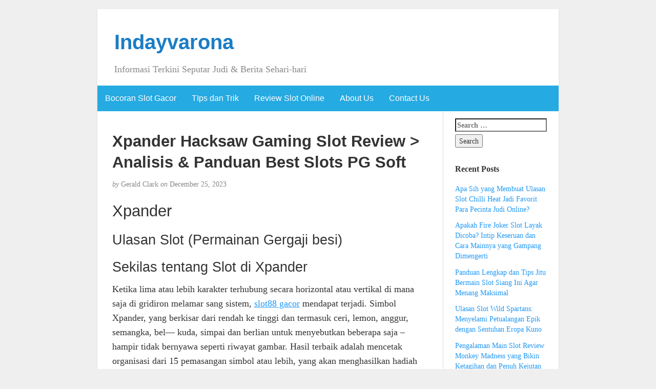

--- FILE ---
content_type: text/html; charset=UTF-8
request_url: https://indayvarona.com/xpander-hacksaw-gaming-slot-review-analisis-panduan-best-slots-pg-soft/
body_size: 9238
content:
<!DOCTYPE html><html lang="en-US"><head><meta charset="UTF-8" /><meta http-equiv="X-UA-Compatible" content="IE=edge"><meta name="viewport" content="width=device-width, initial-scale=1"><link rel="profile" href="https://gmpg.org/xfn/11" /><link rel="pingback" href="https://indayvarona.com/xmlrpc.php" /><meta name='robots' content='index, follow, max-image-preview:large, max-snippet:-1, max-video-preview:-1' /><title>Xpander Hacksaw Gaming Slot Review &gt; Analisis &amp; Panduan Best Slots PG Soft - Indayvarona</title><link rel="canonical" href="https://indayvarona.com/xpander-hacksaw-gaming-slot-review-analisis-panduan-best-slots-pg-soft/" /><meta property="og:locale" content="en_US" /><meta property="og:type" content="article" /><meta property="og:title" content="Xpander Hacksaw Gaming Slot Review &gt; Analisis &amp; Panduan Best Slots PG Soft - Indayvarona" /><meta property="og:description" content="Xpander Ulasan Slot (Permainan Gergaji besi) Sekilas tentang Slot di Xpander Ketika lima atau lebih karakter terhubung secara horizontal atau vertikal di mana saja di gridiron melamar sang sistem, slot88 gacor mendapat terjadi. Simbol Xpander, yang berkisar dari rendah ke tinggi dan termasuk ceri, lemon, anggur, semangka, bel— kuda, simpai dan berlian untuk menyebutkan beberapa [&hellip;]" /><meta property="og:url" content="https://indayvarona.com/xpander-hacksaw-gaming-slot-review-analisis-panduan-best-slots-pg-soft/" /><meta property="og:site_name" content="Indayvarona" /><meta property="article:published_time" content="2023-12-25T22:26:56+00:00" /><meta name="author" content="Gerald Clark" /><meta name="twitter:card" content="summary_large_image" /><meta name="twitter:label1" content="Written by" /><meta name="twitter:data1" content="Gerald Clark" /><meta name="twitter:label2" content="Est. reading time" /><meta name="twitter:data2" content="3 minutes" /> <script type="application/ld+json" class="yoast-schema-graph">{"@context":"https://schema.org","@graph":[{"@type":"Article","@id":"https://indayvarona.com/xpander-hacksaw-gaming-slot-review-analisis-panduan-best-slots-pg-soft/#article","isPartOf":{"@id":"https://indayvarona.com/xpander-hacksaw-gaming-slot-review-analisis-panduan-best-slots-pg-soft/"},"author":{"name":"Gerald Clark","@id":"https://indayvarona.com/#/schema/person/66cd05e19cd50ae9abcd6879de56e324"},"headline":"Xpander Hacksaw Gaming Slot Review > Analisis &#038; Panduan Best Slots PG Soft","datePublished":"2023-12-25T22:26:56+00:00","mainEntityOfPage":{"@id":"https://indayvarona.com/xpander-hacksaw-gaming-slot-review-analisis-panduan-best-slots-pg-soft/"},"wordCount":543,"keywords":["situs slot terbaik"],"articleSection":["Judi Online"],"inLanguage":"en-US"},{"@type":"WebPage","@id":"https://indayvarona.com/xpander-hacksaw-gaming-slot-review-analisis-panduan-best-slots-pg-soft/","url":"https://indayvarona.com/xpander-hacksaw-gaming-slot-review-analisis-panduan-best-slots-pg-soft/","name":"Xpander Hacksaw Gaming Slot Review > Analisis & Panduan Best Slots PG Soft - Indayvarona","isPartOf":{"@id":"https://indayvarona.com/#website"},"datePublished":"2023-12-25T22:26:56+00:00","author":{"@id":"https://indayvarona.com/#/schema/person/66cd05e19cd50ae9abcd6879de56e324"},"breadcrumb":{"@id":"https://indayvarona.com/xpander-hacksaw-gaming-slot-review-analisis-panduan-best-slots-pg-soft/#breadcrumb"},"inLanguage":"en-US","potentialAction":[{"@type":"ReadAction","target":["https://indayvarona.com/xpander-hacksaw-gaming-slot-review-analisis-panduan-best-slots-pg-soft/"]}]},{"@type":"BreadcrumbList","@id":"https://indayvarona.com/xpander-hacksaw-gaming-slot-review-analisis-panduan-best-slots-pg-soft/#breadcrumb","itemListElement":[{"@type":"ListItem","position":1,"name":"Home","item":"https://indayvarona.com/"},{"@type":"ListItem","position":2,"name":"Xpander Hacksaw Gaming Slot Review > Analisis &#038; Panduan Best Slots PG Soft"}]},{"@type":"WebSite","@id":"https://indayvarona.com/#website","url":"https://indayvarona.com/","name":"Indayvarona","description":"Informasi Terkini Seputar Judi &amp; Berita Sehari-hari","potentialAction":[{"@type":"SearchAction","target":{"@type":"EntryPoint","urlTemplate":"https://indayvarona.com/?s={search_term_string}"},"query-input":{"@type":"PropertyValueSpecification","valueRequired":true,"valueName":"search_term_string"}}],"inLanguage":"en-US"},{"@type":"Person","@id":"https://indayvarona.com/#/schema/person/66cd05e19cd50ae9abcd6879de56e324","name":"Gerald Clark","image":{"@type":"ImageObject","inLanguage":"en-US","@id":"https://indayvarona.com/#/schema/person/image/","url":"https://secure.gravatar.com/avatar/6afd075104d09d1928a6f715fb233dc6a066da46b105db218023f1518512ed57?s=96&d=mm&r=g","contentUrl":"https://secure.gravatar.com/avatar/6afd075104d09d1928a6f715fb233dc6a066da46b105db218023f1518512ed57?s=96&d=mm&r=g","caption":"Gerald Clark"},"url":"https://indayvarona.com/author/geraldclark/"}]}</script> <link rel="alternate" type="application/rss+xml" title="Indayvarona &raquo; Feed" href="https://indayvarona.com/feed/" /><link rel="alternate" type="application/rss+xml" title="Indayvarona &raquo; Comments Feed" href="https://indayvarona.com/comments/feed/" /><link rel="alternate" title="oEmbed (JSON)" type="application/json+oembed" href="https://indayvarona.com/wp-json/oembed/1.0/embed?url=https%3A%2F%2Findayvarona.com%2Fxpander-hacksaw-gaming-slot-review-analisis-panduan-best-slots-pg-soft%2F" /><link rel="alternate" title="oEmbed (XML)" type="text/xml+oembed" href="https://indayvarona.com/wp-json/oembed/1.0/embed?url=https%3A%2F%2Findayvarona.com%2Fxpander-hacksaw-gaming-slot-review-analisis-panduan-best-slots-pg-soft%2F&#038;format=xml" /><style id='wp-img-auto-sizes-contain-inline-css' type='text/css'>img:is([sizes=auto i],[sizes^="auto," i]){contain-intrinsic-size:3000px 1500px}
/*# sourceURL=wp-img-auto-sizes-contain-inline-css */</style><link data-optimized="2" rel="stylesheet" href="https://indayvarona.com/wp-content/litespeed/css/9ab7053bc2f6c1be7cfdf366eed40b36.css?ver=6eb90" /><style id='global-styles-inline-css' type='text/css'>:root{--wp--preset--aspect-ratio--square: 1;--wp--preset--aspect-ratio--4-3: 4/3;--wp--preset--aspect-ratio--3-4: 3/4;--wp--preset--aspect-ratio--3-2: 3/2;--wp--preset--aspect-ratio--2-3: 2/3;--wp--preset--aspect-ratio--16-9: 16/9;--wp--preset--aspect-ratio--9-16: 9/16;--wp--preset--color--black: #000000;--wp--preset--color--cyan-bluish-gray: #abb8c3;--wp--preset--color--white: #ffffff;--wp--preset--color--pale-pink: #f78da7;--wp--preset--color--vivid-red: #cf2e2e;--wp--preset--color--luminous-vivid-orange: #ff6900;--wp--preset--color--luminous-vivid-amber: #fcb900;--wp--preset--color--light-green-cyan: #7bdcb5;--wp--preset--color--vivid-green-cyan: #00d084;--wp--preset--color--pale-cyan-blue: #8ed1fc;--wp--preset--color--vivid-cyan-blue: #0693e3;--wp--preset--color--vivid-purple: #9b51e0;--wp--preset--gradient--vivid-cyan-blue-to-vivid-purple: linear-gradient(135deg,rgb(6,147,227) 0%,rgb(155,81,224) 100%);--wp--preset--gradient--light-green-cyan-to-vivid-green-cyan: linear-gradient(135deg,rgb(122,220,180) 0%,rgb(0,208,130) 100%);--wp--preset--gradient--luminous-vivid-amber-to-luminous-vivid-orange: linear-gradient(135deg,rgb(252,185,0) 0%,rgb(255,105,0) 100%);--wp--preset--gradient--luminous-vivid-orange-to-vivid-red: linear-gradient(135deg,rgb(255,105,0) 0%,rgb(207,46,46) 100%);--wp--preset--gradient--very-light-gray-to-cyan-bluish-gray: linear-gradient(135deg,rgb(238,238,238) 0%,rgb(169,184,195) 100%);--wp--preset--gradient--cool-to-warm-spectrum: linear-gradient(135deg,rgb(74,234,220) 0%,rgb(151,120,209) 20%,rgb(207,42,186) 40%,rgb(238,44,130) 60%,rgb(251,105,98) 80%,rgb(254,248,76) 100%);--wp--preset--gradient--blush-light-purple: linear-gradient(135deg,rgb(255,206,236) 0%,rgb(152,150,240) 100%);--wp--preset--gradient--blush-bordeaux: linear-gradient(135deg,rgb(254,205,165) 0%,rgb(254,45,45) 50%,rgb(107,0,62) 100%);--wp--preset--gradient--luminous-dusk: linear-gradient(135deg,rgb(255,203,112) 0%,rgb(199,81,192) 50%,rgb(65,88,208) 100%);--wp--preset--gradient--pale-ocean: linear-gradient(135deg,rgb(255,245,203) 0%,rgb(182,227,212) 50%,rgb(51,167,181) 100%);--wp--preset--gradient--electric-grass: linear-gradient(135deg,rgb(202,248,128) 0%,rgb(113,206,126) 100%);--wp--preset--gradient--midnight: linear-gradient(135deg,rgb(2,3,129) 0%,rgb(40,116,252) 100%);--wp--preset--font-size--small: 13px;--wp--preset--font-size--medium: 20px;--wp--preset--font-size--large: 36px;--wp--preset--font-size--x-large: 42px;--wp--preset--spacing--20: 0.44rem;--wp--preset--spacing--30: 0.67rem;--wp--preset--spacing--40: 1rem;--wp--preset--spacing--50: 1.5rem;--wp--preset--spacing--60: 2.25rem;--wp--preset--spacing--70: 3.38rem;--wp--preset--spacing--80: 5.06rem;--wp--preset--shadow--natural: 6px 6px 9px rgba(0, 0, 0, 0.2);--wp--preset--shadow--deep: 12px 12px 50px rgba(0, 0, 0, 0.4);--wp--preset--shadow--sharp: 6px 6px 0px rgba(0, 0, 0, 0.2);--wp--preset--shadow--outlined: 6px 6px 0px -3px rgb(255, 255, 255), 6px 6px rgb(0, 0, 0);--wp--preset--shadow--crisp: 6px 6px 0px rgb(0, 0, 0);}:where(.is-layout-flex){gap: 0.5em;}:where(.is-layout-grid){gap: 0.5em;}body .is-layout-flex{display: flex;}.is-layout-flex{flex-wrap: wrap;align-items: center;}.is-layout-flex > :is(*, div){margin: 0;}body .is-layout-grid{display: grid;}.is-layout-grid > :is(*, div){margin: 0;}:where(.wp-block-columns.is-layout-flex){gap: 2em;}:where(.wp-block-columns.is-layout-grid){gap: 2em;}:where(.wp-block-post-template.is-layout-flex){gap: 1.25em;}:where(.wp-block-post-template.is-layout-grid){gap: 1.25em;}.has-black-color{color: var(--wp--preset--color--black) !important;}.has-cyan-bluish-gray-color{color: var(--wp--preset--color--cyan-bluish-gray) !important;}.has-white-color{color: var(--wp--preset--color--white) !important;}.has-pale-pink-color{color: var(--wp--preset--color--pale-pink) !important;}.has-vivid-red-color{color: var(--wp--preset--color--vivid-red) !important;}.has-luminous-vivid-orange-color{color: var(--wp--preset--color--luminous-vivid-orange) !important;}.has-luminous-vivid-amber-color{color: var(--wp--preset--color--luminous-vivid-amber) !important;}.has-light-green-cyan-color{color: var(--wp--preset--color--light-green-cyan) !important;}.has-vivid-green-cyan-color{color: var(--wp--preset--color--vivid-green-cyan) !important;}.has-pale-cyan-blue-color{color: var(--wp--preset--color--pale-cyan-blue) !important;}.has-vivid-cyan-blue-color{color: var(--wp--preset--color--vivid-cyan-blue) !important;}.has-vivid-purple-color{color: var(--wp--preset--color--vivid-purple) !important;}.has-black-background-color{background-color: var(--wp--preset--color--black) !important;}.has-cyan-bluish-gray-background-color{background-color: var(--wp--preset--color--cyan-bluish-gray) !important;}.has-white-background-color{background-color: var(--wp--preset--color--white) !important;}.has-pale-pink-background-color{background-color: var(--wp--preset--color--pale-pink) !important;}.has-vivid-red-background-color{background-color: var(--wp--preset--color--vivid-red) !important;}.has-luminous-vivid-orange-background-color{background-color: var(--wp--preset--color--luminous-vivid-orange) !important;}.has-luminous-vivid-amber-background-color{background-color: var(--wp--preset--color--luminous-vivid-amber) !important;}.has-light-green-cyan-background-color{background-color: var(--wp--preset--color--light-green-cyan) !important;}.has-vivid-green-cyan-background-color{background-color: var(--wp--preset--color--vivid-green-cyan) !important;}.has-pale-cyan-blue-background-color{background-color: var(--wp--preset--color--pale-cyan-blue) !important;}.has-vivid-cyan-blue-background-color{background-color: var(--wp--preset--color--vivid-cyan-blue) !important;}.has-vivid-purple-background-color{background-color: var(--wp--preset--color--vivid-purple) !important;}.has-black-border-color{border-color: var(--wp--preset--color--black) !important;}.has-cyan-bluish-gray-border-color{border-color: var(--wp--preset--color--cyan-bluish-gray) !important;}.has-white-border-color{border-color: var(--wp--preset--color--white) !important;}.has-pale-pink-border-color{border-color: var(--wp--preset--color--pale-pink) !important;}.has-vivid-red-border-color{border-color: var(--wp--preset--color--vivid-red) !important;}.has-luminous-vivid-orange-border-color{border-color: var(--wp--preset--color--luminous-vivid-orange) !important;}.has-luminous-vivid-amber-border-color{border-color: var(--wp--preset--color--luminous-vivid-amber) !important;}.has-light-green-cyan-border-color{border-color: var(--wp--preset--color--light-green-cyan) !important;}.has-vivid-green-cyan-border-color{border-color: var(--wp--preset--color--vivid-green-cyan) !important;}.has-pale-cyan-blue-border-color{border-color: var(--wp--preset--color--pale-cyan-blue) !important;}.has-vivid-cyan-blue-border-color{border-color: var(--wp--preset--color--vivid-cyan-blue) !important;}.has-vivid-purple-border-color{border-color: var(--wp--preset--color--vivid-purple) !important;}.has-vivid-cyan-blue-to-vivid-purple-gradient-background{background: var(--wp--preset--gradient--vivid-cyan-blue-to-vivid-purple) !important;}.has-light-green-cyan-to-vivid-green-cyan-gradient-background{background: var(--wp--preset--gradient--light-green-cyan-to-vivid-green-cyan) !important;}.has-luminous-vivid-amber-to-luminous-vivid-orange-gradient-background{background: var(--wp--preset--gradient--luminous-vivid-amber-to-luminous-vivid-orange) !important;}.has-luminous-vivid-orange-to-vivid-red-gradient-background{background: var(--wp--preset--gradient--luminous-vivid-orange-to-vivid-red) !important;}.has-very-light-gray-to-cyan-bluish-gray-gradient-background{background: var(--wp--preset--gradient--very-light-gray-to-cyan-bluish-gray) !important;}.has-cool-to-warm-spectrum-gradient-background{background: var(--wp--preset--gradient--cool-to-warm-spectrum) !important;}.has-blush-light-purple-gradient-background{background: var(--wp--preset--gradient--blush-light-purple) !important;}.has-blush-bordeaux-gradient-background{background: var(--wp--preset--gradient--blush-bordeaux) !important;}.has-luminous-dusk-gradient-background{background: var(--wp--preset--gradient--luminous-dusk) !important;}.has-pale-ocean-gradient-background{background: var(--wp--preset--gradient--pale-ocean) !important;}.has-electric-grass-gradient-background{background: var(--wp--preset--gradient--electric-grass) !important;}.has-midnight-gradient-background{background: var(--wp--preset--gradient--midnight) !important;}.has-small-font-size{font-size: var(--wp--preset--font-size--small) !important;}.has-medium-font-size{font-size: var(--wp--preset--font-size--medium) !important;}.has-large-font-size{font-size: var(--wp--preset--font-size--large) !important;}.has-x-large-font-size{font-size: var(--wp--preset--font-size--x-large) !important;}
/*# sourceURL=global-styles-inline-css */</style><style id='classic-theme-styles-inline-css' type='text/css'>/*! This file is auto-generated */
.wp-block-button__link{color:#fff;background-color:#32373c;border-radius:9999px;box-shadow:none;text-decoration:none;padding:calc(.667em + 2px) calc(1.333em + 2px);font-size:1.125em}.wp-block-file__button{background:#32373c;color:#fff;text-decoration:none}
/*# sourceURL=/wp-includes/css/classic-themes.min.css */</style><style id='admin-bar-inline-css' type='text/css'>/* Hide CanvasJS credits for P404 charts specifically */
    #p404RedirectChart .canvasjs-chart-credit {
        display: none !important;
    }
    
    #p404RedirectChart canvas {
        border-radius: 6px;
    }

    .p404-redirect-adminbar-weekly-title {
        font-weight: bold;
        font-size: 14px;
        color: #fff;
        margin-bottom: 6px;
    }

    #wpadminbar #wp-admin-bar-p404_free_top_button .ab-icon:before {
        content: "\f103";
        color: #dc3545;
        top: 3px;
    }
    
    #wp-admin-bar-p404_free_top_button .ab-item {
        min-width: 80px !important;
        padding: 0px !important;
    }
    
    /* Ensure proper positioning and z-index for P404 dropdown */
    .p404-redirect-adminbar-dropdown-wrap { 
        min-width: 0; 
        padding: 0;
        position: static !important;
    }
    
    #wpadminbar #wp-admin-bar-p404_free_top_button_dropdown {
        position: static !important;
    }
    
    #wpadminbar #wp-admin-bar-p404_free_top_button_dropdown .ab-item {
        padding: 0 !important;
        margin: 0 !important;
    }
    
    .p404-redirect-dropdown-container {
        min-width: 340px;
        padding: 18px 18px 12px 18px;
        background: #23282d !important;
        color: #fff;
        border-radius: 12px;
        box-shadow: 0 8px 32px rgba(0,0,0,0.25);
        margin-top: 10px;
        position: relative !important;
        z-index: 999999 !important;
        display: block !important;
        border: 1px solid #444;
    }
    
    /* Ensure P404 dropdown appears on hover */
    #wpadminbar #wp-admin-bar-p404_free_top_button .p404-redirect-dropdown-container { 
        display: none !important;
    }
    
    #wpadminbar #wp-admin-bar-p404_free_top_button:hover .p404-redirect-dropdown-container { 
        display: block !important;
    }
    
    #wpadminbar #wp-admin-bar-p404_free_top_button:hover #wp-admin-bar-p404_free_top_button_dropdown .p404-redirect-dropdown-container {
        display: block !important;
    }
    
    .p404-redirect-card {
        background: #2c3338;
        border-radius: 8px;
        padding: 18px 18px 12px 18px;
        box-shadow: 0 2px 8px rgba(0,0,0,0.07);
        display: flex;
        flex-direction: column;
        align-items: flex-start;
        border: 1px solid #444;
    }
    
    .p404-redirect-btn {
        display: inline-block;
        background: #dc3545;
        color: #fff !important;
        font-weight: bold;
        padding: 5px 22px;
        border-radius: 8px;
        text-decoration: none;
        font-size: 17px;
        transition: background 0.2s, box-shadow 0.2s;
        margin-top: 8px;
        box-shadow: 0 2px 8px rgba(220,53,69,0.15);
        text-align: center;
        line-height: 1.6;
    }
    
    .p404-redirect-btn:hover {
        background: #c82333;
        color: #fff !important;
        box-shadow: 0 4px 16px rgba(220,53,69,0.25);
    }
    
    /* Prevent conflicts with other admin bar dropdowns */
    #wpadminbar .ab-top-menu > li:hover > .ab-item,
    #wpadminbar .ab-top-menu > li.hover > .ab-item {
        z-index: auto;
    }
    
    #wpadminbar #wp-admin-bar-p404_free_top_button:hover > .ab-item {
        z-index: 999998 !important;
    }
    
/*# sourceURL=admin-bar-inline-css */</style> <script type="38a9f8de2162c874956bdbf6-text/javascript" src="https://indayvarona.com/wp-includes/js/jquery/jquery.min.js" id="jquery-core-js"></script> <script data-optimized="1" type="38a9f8de2162c874956bdbf6-text/javascript" src="https://indayvarona.com/wp-content/litespeed/js/83a8b5bd048cebcd3ea1b5c76a5f7a94.js?ver=f7a94" id="jquery-migrate-js" defer data-deferred="1"></script> <link rel="https://api.w.org/" href="https://indayvarona.com/wp-json/" /><link rel="alternate" title="JSON" type="application/json" href="https://indayvarona.com/wp-json/wp/v2/posts/1198" /><link rel="EditURI" type="application/rsd+xml" title="RSD" href="https://indayvarona.com/xmlrpc.php?rsd" /><meta name="generator" content="WordPress 6.9" /><link rel='shortlink' href='https://indayvarona.com/?p=1198' /><style type="text/css">#nav,
             .navbar-default {
                 background-color: ;
                 }

             .sticky,
             .comment-author-admin,
             .children .comment-author-admin {
                border-left-color: ;
             }</style><style type="text/css">/* .post-title a {
                color: #333333;
            } */

            a,
            a:hover,
            /* a:visited, */
            .post-title a:hover,
            #title,
            #title a {
                color: ;
            }

            .navbar-default .navbar-nav > .active > a,
            .navbar-default .navbar-nav > .active > a:hover,
            .navbar-default .navbar-nav>.open>a,
            .navbar-default .navbar-nav>.open>a:focus,
            .navbar-default .navbar-nav>.open>a:hover,
            nav .menu-item a:hover
             {
                background-color: !important;
                color: #ffffff!important;
            }


-</style><link rel="icon" href="https://indayvarona.com/wp-content/uploads/2024/05/cropped-indyranova-32x32.png" sizes="32x32" /><link rel="icon" href="https://indayvarona.com/wp-content/uploads/2024/05/cropped-indyranova-192x192.png" sizes="192x192" /><link rel="apple-touch-icon" href="https://indayvarona.com/wp-content/uploads/2024/05/cropped-indyranova-180x180.png" /><meta name="msapplication-TileImage" content="https://indayvarona.com/wp-content/uploads/2024/05/cropped-indyranova-270x270.png" /></head><body class="wp-singular post-template-default single single-post postid-1198 single-format-standard wp-theme-blogkori"><div id="main-body" class="container"><header id="header" class="row"><div class="col-sm-12"><h1 id="title"><a href="https://indayvarona.com/" title="back to home">Indayvarona</a></h1><p id="tagline">Informasi Terkini Seputar Judi &amp; Berita Sehari-hari</p></div></header><nav id="nav" class="navbar navbar-default row" role="navigation"><div class=""><div class="navbar-header"><div class="col-xs-10 no-pad"><h1 class="navbar-brand"><a href="https://indayvarona.com/">Indayvarona</a></h1></div><div class="col-xs-2 no-pad">
<button type="button" class="navbar-toggle" data-toggle="collapse" data-target="#bs-example-navbar-collapse-1">
<span class="sr-only">Toggle navigation</span>
<span class="icon-bar"></span>
<span class="icon-bar"></span>
<span class="icon-bar"></span>
</button></div></div><div id="bs-example-navbar-collapse-1" class="collapse navbar-collapse"><ul id="menu-main-menu" class="nav navbar-nav"><li itemscope="itemscope" itemtype="https://www.schema.org/SiteNavigationElement" id="menu-item-12" class="menu-item menu-item-type-taxonomy menu-item-object-category menu-item-12"><a title="Bocoran Slot Gacor" href="https://indayvarona.com/category/bocoran-slot-gacor/">Bocoran Slot Gacor</a></li><li itemscope="itemscope" itemtype="https://www.schema.org/SiteNavigationElement" id="menu-item-13" class="menu-item menu-item-type-taxonomy menu-item-object-category menu-item-13"><a title="TIps dan Trik" href="https://indayvarona.com/category/tips-dan-trik/">TIps dan Trik</a></li><li itemscope="itemscope" itemtype="https://www.schema.org/SiteNavigationElement" id="menu-item-14" class="menu-item menu-item-type-taxonomy menu-item-object-category menu-item-14"><a title="Review Slot Online" href="https://indayvarona.com/category/review-slot-online/">Review Slot Online</a></li><li itemscope="itemscope" itemtype="https://www.schema.org/SiteNavigationElement" id="menu-item-1319" class="menu-item menu-item-type-post_type menu-item-object-page menu-item-1319"><a title="About Us" href="https://indayvarona.com/about-us/">About Us</a></li><li itemscope="itemscope" itemtype="https://www.schema.org/SiteNavigationElement" id="menu-item-1320" class="menu-item menu-item-type-post_type menu-item-object-page menu-item-1320"><a title="Contact Us" href="https://indayvarona.com/contact-us/">Contact Us</a></li></ul></div></div></nav><div id="content-box" class="row"><main id="content" class="col-sm-9"><article class="article post-1198 post type-post status-publish format-standard hentry category-judi-online tag-situs-slot-terbaik"><h2 id="post-1198" class="post-title">Xpander Hacksaw Gaming Slot Review  > Analisis &#038; Panduan Best Slots PG Soft</h2><p class="post-meta"><em>by</em> Gerald Clark <em>on</em> December 25, 2023</p><div class="post-content"><div class="alignright"></div><h1>Xpander</h1><h2>Ulasan Slot (Permainan Gergaji besi)</h2><h2>Sekilas tentang Slot di Xpander</h2><p>Ketika lima atau lebih karakter terhubung secara horizontal atau vertikal di mana saja di gridiron melamar sang sistem,  <a href="https://economiadelaeducacion.org/">slot88 gacor</a> mendapat terjadi. Simbol Xpander, yang berkisar dari rendah ke tinggi dan termasuk ceri, lemon, anggur, semangka, bel— kuda, simpai dan berlian untuk menyebutkan beberapa saja &#8211; hampir tidak bernyawa seperti riwayat gambar. Hasil terbaik adalah mencetak organisasi dari 15 pemasangan simbol atau lebih, yang akan menghasilkan hadiah dari 20 sampai 80 kesempatan taruhannya.Dengan pengecualian gratis melingkar taburi, tidak berpenghuni kartu tangan adalah gila-gilaan dan mengganti semua simbol lainnya.</p><h2>Fitur Slot di Xpander</h2><p>The jatuh memiliki, yang menghilangkan kemenangan rumpun dari genset, adalah item tambahan pertama yang dicakup. Ini memungkinkan untuk yang baru dan yang sudah ada simbol kepada jatuh menjadi kosong organisme, mungkin menghasilkan beberapa mengelompokkan mendapat. Sampai tidak ada baru menang pada jaringan, lurch masih dipicu; pada saat itu, masa depan menjilat mungkin mulai.</p><p>Sebuah x2 perbandingan gambar yang terletak di atas standar simbol membentuk Hopper fungsi.Dimulai pada 1&#215;1 dan beralih antara gratis dan berbayar berputar. The kawanan membayar dikalikan dengan terkini Hopper bernilai jika muncul di atas a gambar yang menjadi milik menskor mengelompokkan.</p><p>Beberapa karakter yang memperluas pengganda Hopper ukuran dan manfaat pun muncul dalam game. The hadir pengganda dapat digandakan dengan double Up tanda di mana pun ke atas ke x128. Banyak Gandakan citra dapat muncul secara bersamaan.</p><p>Hati-hati dengan Simbol Tumbuh, bersih busur.Itu dikumpulkan segera setelah mendarat. Hopper tumbuh dari 1&#215;1 menjadi 2&#215;2, 3&#215;3, dan akhirnya 4&#215;4 setiap 3 Simbol Tumbuh berkumpul di ascending membeli. The pemain menerima respin setiap kali pengganda mengukur naik. Antara dibayar berputar, simbol Hopperdimensi dan harga adalah hapus.</p><p>The pondasi permainan bebas berpaling fitur dihargai jika setidaknya tiga dari mereka muncul. Meskipun kedua karakteristik memiliki batas yang sama &#8211; dimensi x128 dan 4&#215;4 &#8211; dalam hal ini, nilai atau ukuran pengganda tidak pernah diatur ulang.Atlet menerima 5 tanpa biaya berpaling ketika persegi dimulai, dan 1up mendarat ikon meningkatkan total itu.</p><p>Pemain bisa memilih untuk membeli tanpa biaya berputar jika mereka tersedia bukannya Diam-diam menunggu aktivasi mereka. The ongkos adalah 129 kali taruhan untuk melakukannya.</p><h2>Putusan Slot oleh Xpander</h2><p>Hacksaw Gaming dengan cepat merilis mendebarkan lainnya perjudian mesin berdasarkan ide Hopper setelah keberhasilan mereka menjulur Hop&#8217;n&#8217;pop.Penawaran Xpander sesuatu Hop&#8217;n&#8217;pop itu atau berbeda slot tidak, terlepas dari kenyataan bahwa keduanya cukup serupa. Sebagai pula, pengganda gambar yang mengembang dan memperoleh manfaat saat bergerak. Sementara Xpander menggunakan yang lebih mudah teknik, mencapai x128 teratas jumlah melakukan menyebabkan bahkan yang paling keren timun untuk berkeringat, Hopper memiliki berpikir Gargantoon Wild yang berfungsi ganda seperti yang ditemukan di.</p><p>Fakta bahwa Anda hanya bisa mendapatkan lima cepat, setajam pisau cukur berputar untuk membuat segalanya fungsi adalah salah satu faktor dalam intensitas.Biasanya ada cukup pergi selama ulasan kepada memperpanjang sang hadiah persegi karena gergaji besi telah mengacaukan matematika. Hanya Tunggu sampai pengubah meningkatkan beberapa gelar sebelum mengharapkan banyak dari mereka. 1up simbol juga cukup banyak. Tapi ketika dia merasa tidak enak badan, Xpander sama keras sebagai gergaji besi, dengan kemungkinan pengecualian mungkin.</p><p>Meskipun Xpander barangkali Tak pernah tampaknya menjadi yang paling keren kasino mesin dari Hacksaw Gaming, memang memiliki kuat prospektif dan virus pementasan.</p></div><div class="post-tags"></div><p class="post-tags">
Tagged as: <a href="https://indayvarona.com/tag/situs-slot-terbaik/" rel="tag">situs slot terbaik</a></p></article><aside id="comments"><div class="single-comment"></div></aside></main><aside id="sidebar" class="col-sm-3"><div class="widget"><form role="search" method="get" class="search-form" action="https://indayvarona.com/">
<label>
<span class="screen-reader-text">Search for:</span>
<input type="search" class="search-field" placeholder="Search &hellip;" value="" name="s" />
</label>
<input type="submit" class="search-submit" value="Search" /></form></div><div class="widget"><p class="widget-title">Recent Posts</p><ul><li>
<a href="https://indayvarona.com/apa-sih-yang-membuat-ulasan-slot-chilli-heat-jadi-favorit-para-pecinta-judi-online/">Apa Sih yang Membuat Ulasan Slot Chilli Heat Jadi Favorit Para Pecinta Judi Online?</a></li><li>
<a href="https://indayvarona.com/apakah-fire-joker-slot-layak-dicoba-intip-keseruan-dan-cara-mainnya-yang-gampang-dimengerti/">Apakah Fire Joker Slot Layak Dicoba? Intip Keseruan dan Cara Mainnya yang Gampang Dimengerti</a></li><li>
<a href="https://indayvarona.com/panduan-lengkap-dan-tips-jitu-bermain-slot-siang-ini-agar-menang-maksimal/">Panduan Lengkap dan Tips Jitu Bermain Slot Siang Ini Agar Menang Maksimal</a></li><li>
<a href="https://indayvarona.com/ulasan-slot-wild-spartans-menyelami-petualangan-epik-dengan-sentuhan-eropa-kuno/">Ulasan Slot Wild Spartans: Menyelami Petualangan Epik dengan Sentuhan Eropa Kuno</a></li><li>
<a href="https://indayvarona.com/pengalaman-main-slot-review-monkey-madness-yang-bikin-ketagihan-dan-penuh-kejutan-menarik/">Pengalaman Main Slot Review Monkey Madness yang Bikin Ketagihan dan Penuh Kejutan Menarik</a></li></ul></div><div class="widget"><p class="widget-title">Archives</p><ul><li><a href='https://indayvarona.com/2026/01/'>January 2026</a></li><li><a href='https://indayvarona.com/2025/12/'>December 2025</a></li><li><a href='https://indayvarona.com/2025/11/'>November 2025</a></li><li><a href='https://indayvarona.com/2025/10/'>October 2025</a></li><li><a href='https://indayvarona.com/2025/09/'>September 2025</a></li><li><a href='https://indayvarona.com/2025/08/'>August 2025</a></li><li><a href='https://indayvarona.com/2025/07/'>July 2025</a></li><li><a href='https://indayvarona.com/2025/06/'>June 2025</a></li><li><a href='https://indayvarona.com/2025/05/'>May 2025</a></li><li><a href='https://indayvarona.com/2025/04/'>April 2025</a></li><li><a href='https://indayvarona.com/2025/03/'>March 2025</a></li><li><a href='https://indayvarona.com/2025/02/'>February 2025</a></li><li><a href='https://indayvarona.com/2025/01/'>January 2025</a></li><li><a href='https://indayvarona.com/2024/12/'>December 2024</a></li><li><a href='https://indayvarona.com/2024/11/'>November 2024</a></li><li><a href='https://indayvarona.com/2024/10/'>October 2024</a></li><li><a href='https://indayvarona.com/2024/09/'>September 2024</a></li><li><a href='https://indayvarona.com/2024/08/'>August 2024</a></li><li><a href='https://indayvarona.com/2024/07/'>July 2024</a></li><li><a href='https://indayvarona.com/2024/06/'>June 2024</a></li><li><a href='https://indayvarona.com/2024/05/'>May 2024</a></li><li><a href='https://indayvarona.com/2024/04/'>April 2024</a></li><li><a href='https://indayvarona.com/2024/03/'>March 2024</a></li><li><a href='https://indayvarona.com/2024/02/'>February 2024</a></li><li><a href='https://indayvarona.com/2024/01/'>January 2024</a></li><li><a href='https://indayvarona.com/2023/12/'>December 2023</a></li><li><a href='https://indayvarona.com/2023/11/'>November 2023</a></li><li><a href='https://indayvarona.com/2023/10/'>October 2023</a></li><li><a href='https://indayvarona.com/2023/09/'>September 2023</a></li><li><a href='https://indayvarona.com/2023/08/'>August 2023</a></li><li><a href='https://indayvarona.com/2023/07/'>July 2023</a></li><li><a href='https://indayvarona.com/2023/06/'>June 2023</a></li><li><a href='https://indayvarona.com/2023/05/'>May 2023</a></li><li><a href='https://indayvarona.com/2023/04/'>April 2023</a></li><li><a href='https://indayvarona.com/2023/03/'>March 2023</a></li><li><a href='https://indayvarona.com/2023/02/'>February 2023</a></li><li><a href='https://indayvarona.com/2023/01/'>January 2023</a></li><li><a href='https://indayvarona.com/2022/12/'>December 2022</a></li><li><a href='https://indayvarona.com/2022/11/'>November 2022</a></li><li><a href='https://indayvarona.com/2022/10/'>October 2022</a></li><li><a href='https://indayvarona.com/2022/09/'>September 2022</a></li><li><a href='https://indayvarona.com/2022/08/'>August 2022</a></li><li><a href='https://indayvarona.com/2022/07/'>July 2022</a></li><li><a href='https://indayvarona.com/2022/05/'>May 2022</a></li><li><a href='https://indayvarona.com/2022/04/'>April 2022</a></li><li><a href='https://indayvarona.com/2022/03/'>March 2022</a></li><li><a href='https://indayvarona.com/2022/02/'>February 2022</a></li></ul></div><div class="widget_text widget"><p class="widget-title">News Today</p><div class="textwidget custom-html-widget"><p><a href="https://essaydune.com/">SLOT TOTO</a></p><p><a href="https://cityoflakebutler.org/">slot88</a></p><p><a href="https://www.bluefugu.com/">https://www.bluefugu.com/</a></p><p><a href="https://www.traceaustin.com/">judi slot online</a></p><p><a href="https://emissoes.energiaeambiente.org.br">pg สล็อต</a></p><p><a href="https://macau303idnsport.com/">live draw macau</a></p><p><a href="https://www.wendyforassembly.com/about/">slot88</a></p><p><a href="https://davidkimforca.com/meet-david/">judi slot</a></p><p><a href="https://fredericklawolmsted.com">rtp live slot hari ini</a></p><p><a href="https://twistedwinery.com/">situs slot gacor</a></p><p><a href="https://dewhurstfortexas.com/endorsements/">slot online</a></p><p><a href="https://boweneyecare.com/">agen slot</a></p><p><a href="https://georgemasonlawreview.org/">Slot gacor</a></p><p><a href="https://rsisystemsfurniture.com/">situs togel resmi</a></p></div></div></aside></div><footer id="footer" class="row"><div class="col-sm-12">
&copy; 2026 Indayvarona - Powered by <a href="https://blogkori.com/theme?utm_source=footer_credits&utm_medium=referral&utm_campaign=blogkori_theme" target="_blank">BlogKori Theme</a></div></footer></div> <script type="speculationrules">{"prefetch":[{"source":"document","where":{"and":[{"href_matches":"/*"},{"not":{"href_matches":["/wp-*.php","/wp-admin/*","/wp-content/uploads/*","/wp-content/*","/wp-content/plugins/*","/wp-content/themes/blogkori/*","/*\\?(.+)"]}},{"not":{"selector_matches":"a[rel~=\"nofollow\"]"}},{"not":{"selector_matches":".no-prefetch, .no-prefetch a"}}]},"eagerness":"conservative"}]}</script> <script data-optimized="1" type="38a9f8de2162c874956bdbf6-text/javascript" src="https://indayvarona.com/wp-content/litespeed/js/167ee548aa32077fa472b1a7b6c81c16.js?ver=81c16" id="bootstrap-scripts-js" defer data-deferred="1"></script> <script data-optimized="1" type="38a9f8de2162c874956bdbf6-text/javascript" src="https://indayvarona.com/wp-content/litespeed/js/661cfd9ae5a89d1f85c2f4768a4b927d.js?ver=b927d" id="comment-reply-js" data-wp-strategy="async" fetchpriority="low" defer data-deferred="1"></script> <script src="/cdn-cgi/scripts/7d0fa10a/cloudflare-static/rocket-loader.min.js" data-cf-settings="38a9f8de2162c874956bdbf6-|49" defer></script><script defer src="https://static.cloudflareinsights.com/beacon.min.js/vcd15cbe7772f49c399c6a5babf22c1241717689176015" integrity="sha512-ZpsOmlRQV6y907TI0dKBHq9Md29nnaEIPlkf84rnaERnq6zvWvPUqr2ft8M1aS28oN72PdrCzSjY4U6VaAw1EQ==" data-cf-beacon='{"version":"2024.11.0","token":"36cc259c890746858c3f599ffdef450b","r":1,"server_timing":{"name":{"cfCacheStatus":true,"cfEdge":true,"cfExtPri":true,"cfL4":true,"cfOrigin":true,"cfSpeedBrain":true},"location_startswith":null}}' crossorigin="anonymous"></script>
</body></html>
<!-- Page optimized by LiteSpeed Cache @2026-01-25 19:16:41 -->

<!-- Page cached by LiteSpeed Cache 7.7 on 2026-01-25 19:16:41 -->